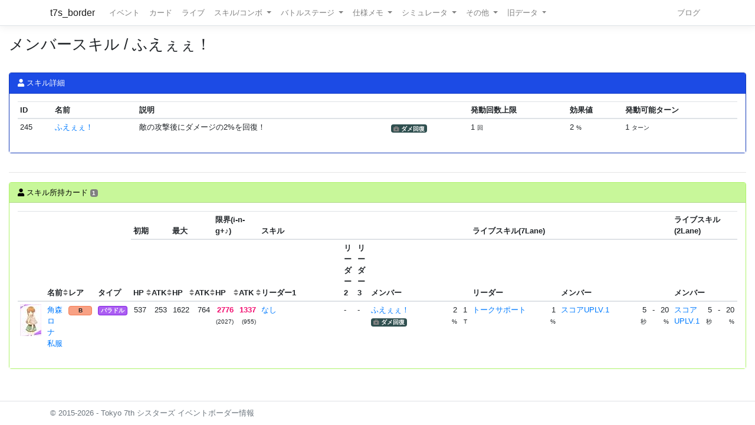

--- FILE ---
content_type: text/html; charset=utf-8
request_url: https://t7s.azurewebsites.net/skill/member/245
body_size: 5926
content:
<!DOCTYPE html>
<html>
<head>
    <meta charset="utf-8" />
    <meta name="viewport" content="width=device-width, initial-scale=1.0" />

        <title>&#x30E1;&#x30F3;&#x30D0;&#x30FC;&#x30B9;&#x30AD;&#x30EB; / &#x3075;&#x3048;&#x3047;&#x3047;&#xFF01; - Tokyo 7th シスターズ イベントボーダー情報</title>
    
    
    
        <script src="https://cdnjs.cloudflare.com/ajax/libs/jquery/3.3.1/jquery.min.js" crossorigin="anonymous" integrity="sha256-FgpCb/KJQlLNfOu91ta32o/NMZxltwRo8QtmkMRdAu8=">
        </script>
<script>(window.jQuery||document.write("\u003Cscript src=\u0022/lib/jquery/dist/jquery.min.js\u0022 crossorigin=\u0022anonymous\u0022 integrity=\u0022sha256-FgpCb/KJQlLNfOu91ta32o/NMZxltwRo8QtmkMRdAu8=\u0022\u003E\u003C/script\u003E"));</script>
        <link rel="stylesheet" href="https://cdnjs.cloudflare.com/ajax/libs/twitter-bootstrap/4.1.3/css/bootstrap.min.css" crossorigin="anonymous" integrity="sha256-eSi1q2PG6J7g7ib17yAaWMcrr5GrtohYChqibrV7PBE=" />
<meta name="x-stylesheet-fallback-test" content="" class="sr-only" /><script>!function(a,b,c,d){var e,f=document,g=f.getElementsByTagName("SCRIPT"),h=g[g.length-1].previousElementSibling,i=f.defaultView&&f.defaultView.getComputedStyle?f.defaultView.getComputedStyle(h):h.currentStyle;if(i&&i[a]!==b)for(e=0;e<c.length;e++)f.write('<link href="'+c[e]+'" '+d+"/>")}("position","absolute",["/lib/bootstrap/dist/css/bootstrap.min.css"], "rel=\u0022stylesheet\u0022 crossorigin=\u0022anonymous\u0022 integrity=\u0022sha256-eSi1q2PG6J7g7ib17yAaWMcrr5GrtohYChqibrV7PBE=\u0022 ");</script>
        <script src="https://d3js.org/d3.v3.min.js"></script>
        <script type="text/javascript" src="https://cdnjs.cloudflare.com/ajax/libs/jquery.tablesorter/2.31.1/js/jquery.tablesorter.min.js"></script>
        <script type="text/javascript" src="https://cdnjs.cloudflare.com/ajax/libs/jquery.tablesorter/2.31.1/js/extras/jquery.metadata.min.js"></script>
        <script src="https://cdnjs.cloudflare.com/ajax/libs/echarts/5.4.3/echarts.min.js"></script>
        <link rel="stylesheet" href="/lib/font-awesome/css/font-awesome.css" />
        <link rel="stylesheet" href="https://use.fontawesome.com/releases/v5.8.1/css/all.css" integrity="sha384-50oBUHEmvpQ+1lW4y57PTFmhCaXp0ML5d60M1M7uH2+nqUivzIebhndOJK28anvf" crossorigin="anonymous">
        <link rel="stylesheet" href="/lib/nvd3/nv.d3.css" />
    
    <link rel="stylesheet" href="/css/site.css" />
    <link rel="stylesheet" href="/css/t7s-border.min.css" />
    
    <script src="/lib/nvd3/nv.d3.js?v=LSJZLlL6JgSJC-BzQeGmjh4ld3s-cofkn-D7pwNMXj8"></script>
</head>
<body>
    <header>
        <nav class="navbar navbar-expand-lg navbar-light bg-white text-dark border-bottom box-shadow mb-3">
            <div class="container">
                <a class="navbar-brand" href="/">t7s_border</a>
                <button class="navbar-toggler" type="button" data-toggle="collapse" data-target=".navbar-collapse" aria-controls="navbarSupportedContent"
                        aria-expanded="false" aria-label="Toggle navigation">
                    <span class="navbar-toggler-icon"></span>
                </button>
                <div class="navbar-collapse collapse d-lg-inline-flex">
                    <ul class="navbar-nav flex-grow-1 mr-auto">
                        <li class="nav-item">
                            <a class="nav-link" href="/event">イベント</a>
                        </li>
                        <li class="nav-item">
                            <a class="nav-link" href="/card">カード</a>
                        </li>
                        <li class="nav-item">
                            <a class="nav-link" href="/live">ライブ</a>
                        </li>
                        <li class="nav-item dropdown">
                            <a class="nav-link dropdown-toggle" href="#" id="navbarSkillComboDropdown" role="button" data-toggle="dropdown" aria-haspopup="true" aria-expanded="false">
                                スキル/コンボ
                            </a>
                            <div class="dropdown-menu" aria-labelledby="navbarSkillComboDropdown">
                                <a class="dropdown-item" href="/skill/leader">リーダースキル</a>
                                <a class="dropdown-item" href="/skill/member">メンバースキル</a>
                                <a class="dropdown-item" href="/skill/liveleader">ライブリーダースキル</a>
                                <a class="dropdown-item" href="/skill/livemember">ライブメンバースキル (7レーン)</a>
                                <a class="dropdown-item" href="/skill/livemember/classic">ライブメンバースキル (2レーン)</a>
                                <div class="dropdown-divider"></div>
                                <a class="dropdown-item" href="/combo">コンボ</a>
                                <a class="dropdown-item" href="/combo/calc">コンボ計算式</a>
                            </div>
                        </li>
                        <li class="nav-item dropdown">
                            <a class="nav-link dropdown-toggle" href="#" id="navbarBattleStageDropdown" role="button" data-toggle="dropdown" aria-haspopup="true" aria-expanded="false">
                                バトルステージ
                            </a>
                            <div class="dropdown-menu" aria-labelledby="navbarBattleStageDropdown">
                                <a class="dropdown-item" href="/battlestage/scout">ボス情報/スカウトバトル</a>
                                <a class="dropdown-item" href="/battlestage/legend">ボス情報/レジェンド</a>
                                <div class="dropdown-divider"></div>
                                <a class="dropdown-item" href="/battlestage/typeattackup">タイプ指定ATK UP カード一覧</a>
                            </div>
                        </li>
                        <li class="nav-item dropdown">
                            <a class="nav-link dropdown-toggle" href="#" id="navbarMemoDropdown" role="button" data-toggle="dropdown" aria-haspopup="true" aria-expanded="false">
                                仕様メモ
                            </a>
                            <div class="dropdown-menu" aria-labelledby="navbarMemoDropdown">
                                <a class="dropdown-item" href="/memo/battle">バトル関連</a>
                                <a class="dropdown-item" href="/memo/livestage2">ライブステージ</a>
                                <a class="dropdown-item" href="/memo/sparkle2">アイドルスパークル</a>
                                <a class="dropdown-item" href="/memo/ing/description2">i-n-g</a>
                                <div class="dropdown-divider"></div>
                                <a class="dropdown-item" href="/memo/battlive">VS B-A-T-T-L-I-V-E-!!</a>
                                <a class="dropdown-item" href="/memo/battlivesp">VS B-A-T-T-L-I-V-E-!! SP</a>
                                <a class="dropdown-item" href="/memo/perform">パフォーマッチ</a>
                                <a class="dropdown-item" href="/memo/nnlive">Try The New Number</a>
                                <a class="dropdown-item" href="/memo/livejack">7th Live Jack</a>
                                <a class="dropdown-item" href="/memo/livefesta">7th Live Festa</a>
                                <a class="dropdown-item" href="/memo/raid2">レイドイベント</a>
                                <a class="dropdown-item" href="/memo/episode">エピソードイベント</a>
                                <a class="dropdown-item" href="/memo/medlive">M-E-D-L-I-V-E-!!</a>
                                <a class="dropdown-item" href="/memo/guerrilla">GUERRILLA-SONIC!!</a>
                                <a class="dropdown-item" href="/memo/sisters">We are SISTERS!!</a>
                            </div>
                        </li>
                        <li class="nav-item dropdown">
                            <a class="nav-link dropdown-toggle" href="#" id="navbarDropdown" role="button" data-toggle="dropdown" aria-haspopup="true" aria-expanded="false">
                                シミュレータ
                            </a>
                            <div class="dropdown-menu" aria-labelledby="navbarSimulatorDropdown">
                                <a class="dropdown-item" href="/simulator/live">ライブステージシミュレータ</a>
                                <a class="dropdown-item" href="/simulator/battle">バトルシミュレータ</a>
                            </div>
                        </li>
                        <li class="nav-item dropdown">
                            <a class="nav-link dropdown-toggle" href="#" id="navbarDropdown" role="button" data-toggle="dropdown" aria-haspopup="true" aria-expanded="false">
                                その他
                            </a>
                            <div class="dropdown-menu" aria-labelledby="navbarDropdown">
                                <a class="dropdown-item" href="/level/player">プレイヤー経験値</a>
                                <a class="dropdown-item" href="/level/card">カード経験値</a>
                                <a class="dropdown-item" href="/level/ing">i-n-g経験値</a>
                                <div class="dropdown-divider"></div>
                                <a class="dropdown-item" href="/live/maxattack">最高ATK編成</a>
                                <div class="dropdown-divider"></div>
                                <a class="dropdown-item" href="/ing/ornament">コーデアイテム</a>
                                <a class="dropdown-item" href="/prize/starticket">スターチケット</a>
                                <a class="dropdown-item" href="/episode/intimate">親密度エピソード</a>
                                <a class="dropdown-item" href="/event/history">過去イベント履歴</a>
                            </div>
                        </li>
                        <li class="nav-item dropdown">
                            <a class="nav-link dropdown-toggle" href="#" id="navbarDropdown" role="button" data-toggle="dropdown" aria-haspopup="true" aria-expanded="false">
                                旧データ
                            </a>
                            <div class="dropdown-menu" aria-labelledby="navbarSimulatorDropdown">
                                <a class="dropdown-item" href="/scout">スカウト</a>
                                <a class="dropdown-item" href="/scout/daily">デイリースカウト</a>
                                <a class="dropdown-item" href="/scout/daily/boss">デイリースカウト/ボス</a>
                                <a class="dropdown-item" href="/scout/daily/history">デイリースカウト/ドロップ履歴</a>
                                <a class="dropdown-item" href="/scout/free">フリースカウト</a>
                                <a class="dropdown-item" href="/scout/collect">コレクト</a>
                                <a class="dropdown-item" href="/scout/character">キャラクター別ドロップ</a>
                                <div class="dropdown-divider"></div>
                                <a class="dropdown-item" href="/memo/livestage">仕様メモ/ライブステージ</a>
                                <a class="dropdown-item" href="/memo/raid">仕様メモ/レイドイベント</a>
                                <a class="dropdown-item" href="/memo/sparkle">仕様メモ/アイドルスパークル</a>
                                <a class="dropdown-item" href="/memo/ing/description">仕様メモ/i-n-g</a>
                                <a class="dropdown-item" href="/memo/bighalllive">仕様メモ/BIG HALL LIVE</a>
                                <div class="dropdown-divider"></div>
                                <a class="dropdown-item" href="/audition">その他/Special 7th Audition</a>
                            </div>
                        </li>
                    </ul>
                
                    <ul class="navbar-nav">
                        <li class="nav-item">
                            <a class="nav-link" href="http://t7s-border.hatenablog.jp/">ブログ</a>
                        </li>
                    </ul>
                </div>
            </div>
        </nav>
    </header>
    <div class="container-fluid">
        <main role="main" class="pb-3">
            
            <h2>&#x30E1;&#x30F3;&#x30D0;&#x30FC;&#x30B9;&#x30AD;&#x30EB; / &#x3075;&#x3048;&#x3047;&#x3047;&#xFF01;</h2>


            <hr style="visibility: hidden"/>

            


<div class="card card-bg-main">
    <div class="card-header">
        <i class="fa fa-user"></i> スキル詳細
    </div>

    <div class="card-body">


<table class="table table-sm">
    <thead>
    <tr>
        <th>ID</th>
        <th>名前</th>
        <th colspan="2">説明</th>
        <th>発動回数上限</th>
        <th>効果値</th>
        <th>発動可能ターン</th>
    </tr>
    </thead>
    <tbody>
        <tr>
            <td>245</td>
            <td>
                <a href="/skill/member/245">&#x3075;&#x3048;&#x3047;&#x3047;&#xFF01;</a>
            </td>
            <td>&#x6575;&#x306E;&#x653B;&#x6483;&#x5F8C;&#x306B;&#x30C0;&#x30E1;&#x30FC;&#x30B8;&#x306E;2%&#x3092;&#x56DE;&#x5FA9;&#xFF01;</td>
            <td>
                

        <span class="badge badge-skilltype"><i class="fas fa-briefcase-medical"></i> ダメ回復</span>





            </td>
            <td>
1 <small>回</small>
            </td>
            <td>
2 <small>%</small>
            </td>
            <td>
1 <small>ターン</small>
            </td>
        </tr>
    </tbody>
</table>

    </div>
</div>

<hr />
<div class="card card-bg-target-cardlist">
    <div class="card-header">
        <i class="fa fa-user"></i> スキル所持カード <span class="badge">1</span>
    </div>

    <div class="card-body">
            

<table id="table-10491673" class="table table-sm table-hover table-responsive">
    <colgroup span="1" class="card-image"></colgroup>
    <colgroup span="3"></colgroup>
    <colgroup span="6" style="width: 2rem;"></colgroup>
    <colgroup span="1" class="skill-name"></colgroup>
    <colgroup span="1"></colgroup>
    <colgroup span="1" class="skill-name"></colgroup>
    <colgroup span="1"></colgroup>
    <colgroup span="1" class="skill-name"></colgroup>
    <colgroup span="1"></colgroup>
    <colgroup span="1" class="skill-name"></colgroup>
    <colgroup span="2"></colgroup>
    <colgroup span="1" class="skill-name"></colgroup>
    <colgroup span="1"></colgroup>
    <colgroup span="1" class="skill-name"></colgroup>
    <colgroup span="3"></colgroup>
    <thead>
        <tr>
            <th rowspan="2" class="tablesorter-noSort"></th>
            <th rowspan="2">
                名前
                
    <div class="sort-icons">
        <div class="sort-icons-inner">
            <i class="fas fa-sort"></i>
            <i class="fas fa-sort-alpha-asc"></i>
            <i class="fas fa-sort-alpha-desc"></i>
        </div>
    </div>

            </th>
            <th rowspan="2" class="{sorter:'metadata'}">レア</th>
            <th rowspan="2" class="{sorter:'metadata'}">タイプ</th>
            <th colspan="2">初期</th>
            <th colspan="2">最大</th>
            <th colspan="2">限界(i-n-g+♪)</th>
            

            <th colspan="9">スキル</th>
            <th colspan="6">ライブスキル(7Lane)</th>
            <th colspan="4">ライブスキル(2Lane)</th>
        </tr>

        <tr>
            <th>
                HP
                
    <div class="sort-icons">
        <div class="sort-icons-inner">
            <i class="fas fa-sort"></i>
            <i class="fas fa-sort-numeric-down"></i>
            <i class="fas fa-sort-numeric-up"></i>
        </div>
    </div>

            </th>
            <th>
                ATK
                
    <div class="sort-icons">
        <div class="sort-icons-inner">
            <i class="fas fa-sort"></i>
            <i class="fas fa-sort-numeric-down"></i>
            <i class="fas fa-sort-numeric-up"></i>
        </div>
    </div>

            </th>
            <th>
                HP
                
    <div class="sort-icons">
        <div class="sort-icons-inner">
            <i class="fas fa-sort"></i>
            <i class="fas fa-sort-numeric-down"></i>
            <i class="fas fa-sort-numeric-up"></i>
        </div>
    </div>

            </th>
            <th>
                ATK
                
    <div class="sort-icons">
        <div class="sort-icons-inner">
            <i class="fas fa-sort"></i>
            <i class="fas fa-sort-numeric-down"></i>
            <i class="fas fa-sort-numeric-up"></i>
        </div>
    </div>

            </th>
            <th>
                HP
                
    <div class="sort-icons">
        <div class="sort-icons-inner">
            <i class="fas fa-sort"></i>
            <i class="fas fa-sort-numeric-down"></i>
            <i class="fas fa-sort-numeric-up"></i>
        </div>
    </div>

            </th>
            <th>
                ATK
                
    <div class="sort-icons">
        <div class="sort-icons-inner">
            <i class="fas fa-sort"></i>
            <i class="fas fa-sort-numeric-down"></i>
            <i class="fas fa-sort-numeric-up"></i>
        </div>
    </div>

            </th>
            <th colspan="2" class="tablesorter-noSort">リーダー1</th>
            <th colspan="2" class="tablesorter-noSort">リーダー2</th>
            <th colspan="2" class="tablesorter-noSort">リーダー3</th>
            <th colspan="3" class="tablesorter-noSort">メンバー</th>
            <th colspan="2" class="tablesorter-noSort">リーダー</th>
            <th colspan="4" class="tablesorter-noSort">メンバー</th>
            <th colspan="4" class="tablesorter-noSort">メンバー</th>
        </tr>
    </thead>


    <tbody>
            <tr class=>
                <td>
                    

<div class="card-image card-image-01" style="background-position: -684px 0px;" title="&#x89D2;&#x68EE;&#x30ED;&#x30CA;&#x3000;&#x79C1;&#x670D;"></div>

                </td>
                <td>
                    <a href="/card/20">
                        &#x89D2;&#x68EE;&#x30ED;&#x30CA;&#x3000;&#x79C1;&#x670D;
                    </a>
                </td>
                <td class="{sortValue: 1}" data=1>
                    
            <span class="badge badge-rarity badge-bronze">B</span>

                </td>
                <td class="{sortValue: 202}" data=2>
                    

<span class="badge badge-cardtype badge-variety-idol">&#x30D0;&#x30E9;&#x30C9;&#x30EB;</span>


                    <br />
                </td>
                <td class="text-right">537</td>
                <td class="text-right">253</td>
                <td class="text-right">1622</td>
                <td class="text-right">764</td>
                <td class="text-right"><span class="idol-sparkle-status">2776</span><br /><small>(2027)</small></td>
                <td class="text-right"><span class="idol-sparkle-status">1337</span><br /><small>(955)</small></td>


                <td>
                    <a href="/skill/leader/0">&#x306A;&#x3057;</a>
                    <br />
                    






                </td>
                <td class="text-right">
                </td>
                    <td colspan="2">-</td>
                    <td colspan="2">-</td>

                <td>
                    <a href="/skill/member/245">&#x3075;&#x3048;&#x3047;&#x3047;&#xFF01;</a>
                    <br />
                    

        <span class="badge badge-skilltype"><i class="fas fa-briefcase-medical"></i> ダメ回復</span>





                </td>
                <td class="text-right">
2                        <span class="small">%</span>
                </td>
                <td class="text-right">
1                        <span class="small">T</span>
                </td>

                <td>
                    <a href="/skill/liveleader/7">&#x30C8;&#x30FC;&#x30AF;&#x30B5;&#x30DD;&#x30FC;&#x30C8;</a>
                    <br />
                    

<span class="badge badge-cardtype badge-vocalist"></span>


                </td>
                <td class="text-right">
1                        <span class="small">%</span>
                </td>

                <td>
                    <a class="overflow-hidden" href="/skill/livemember/29">&#x30B9;&#x30B3;&#x30A2;UPLV.1</a>
                </td>
                <td class="text-right">
5                        <span class="small">秒</span>
                </td>
                <td class="text-right">
                        -
                </td>
                <td class="text-right">
20                        <span class="small">%</span>
                </td>
                <td>
                    <a class="overflow-hidden" href="/skill/livemember/classic/6">&#x30B9;&#x30B3;&#x30A2;UPLV.1</a>
                </td>
                <td class="text-right">
5                        <span class="small">秒</span>
                </td>
                <td class="text-right">
                        -
                </td>
                <td class="text-right">
20                        <span class="small">%</span>
                </td>
            </tr>
    </tbody>
</table>


    <script>
            $(document).ready(function() {
                $("#table-10491673").tablesorter();
            });
    </script>

    </div>
</div>

        </main>
    </div>

    <footer class="border-top footer text-muted">
        <div class="container">
            &copy; 2015-2026 - Tokyo 7th シスターズ イベントボーダー情報
        </div>
    </footer>

    
    
        <script src="https://cdnjs.cloudflare.com/ajax/libs/twitter-bootstrap/4.1.3/js/bootstrap.bundle.min.js" crossorigin="anonymous" integrity="sha256-E/V4cWE4qvAeO5MOhjtGtqDzPndRO1LBk8lJ/PR7CA4=">
        </script>
<script>(window.jQuery && window.jQuery.fn && window.jQuery.fn.modal||document.write("\u003Cscript src=\u0022/lib/bootstrap/dist/js/bootstrap.bundle.min.js\u0022 crossorigin=\u0022anonymous\u0022 integrity=\u0022sha256-E/V4cWE4qvAeO5MOhjtGtqDzPndRO1LBk8lJ/PR7CA4=\u0022\u003E\u003C/script\u003E"));</script>
    
    <script src="/js/site.js?v=4q1jwFhaPaZgr8WAUSrux6hAuh0XDg9kPS3xIVq36I0"></script>

    
</body>
</html>
